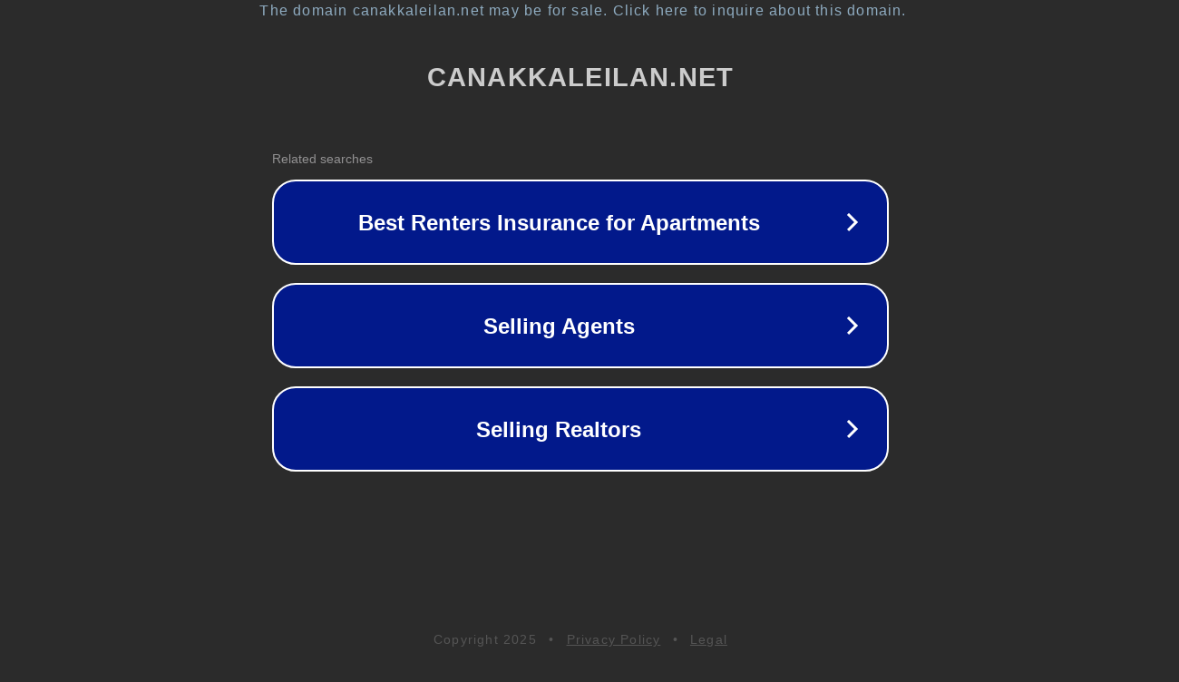

--- FILE ---
content_type: text/html; charset=utf-8
request_url: http://www.canakkaleilan.net/2023/01/26/blox-fruits-script-pc-mobile-zamex-hub-auto-farm-race-v4-dungeon-raid/
body_size: 1170
content:
<!doctype html>
<html data-adblockkey="MFwwDQYJKoZIhvcNAQEBBQADSwAwSAJBANDrp2lz7AOmADaN8tA50LsWcjLFyQFcb/P2Txc58oYOeILb3vBw7J6f4pamkAQVSQuqYsKx3YzdUHCvbVZvFUsCAwEAAQ==_tpyZCmRi1HWNjWsK3wD4rmVYu5/Fm+BC9tYrXmCbF+RiOu/SH58ppbTkeh1XwwR08lJVC1eQ5wbKW6WcCkb7Hw==" lang="en" style="background: #2B2B2B;">
<head>
    <meta charset="utf-8">
    <meta name="viewport" content="width=device-width, initial-scale=1">
    <link rel="icon" href="[data-uri]">
    <link rel="preconnect" href="https://www.google.com" crossorigin>
</head>
<body>
<div id="target" style="opacity: 0"></div>
<script>window.park = "[base64]";</script>
<script src="/bNHGauodu.js"></script>
</body>
</html>
